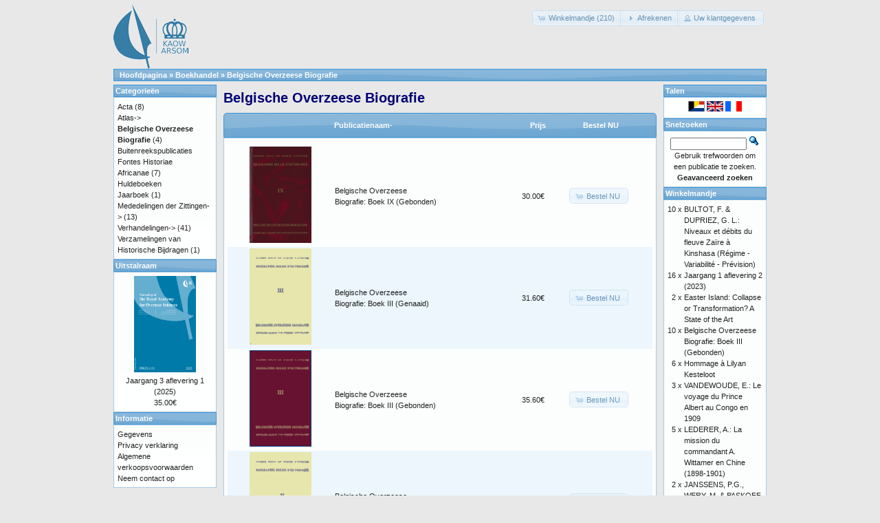

--- FILE ---
content_type: text/html; charset=UTF-8
request_url: https://catalog.kaowarsom.be/catalog/index.php?cPath=24&page=1&sort=2d&language=nl&osCsid=06b357f4fabc808ebf3ae4e2a80c7e51
body_size: 5956
content:
<!DOCTYPE html>
<html dir="ltr" lang="nl">
<head>
<meta http-equiv="Content-Type" content="text/html; charset=utf-8" />
<title>Belgische Overzeese Biografie, KAOW online boekhandel</title>
<base href="https://catalog.kaowarsom.be/catalog/" />
<link rel="stylesheet" type="text/css" href="ext/jquery/ui/redmond/jquery-ui-1.10.4.min.css" />
<script type="text/javascript" src="ext/jquery/jquery-1.11.1.min.js"></script>
<script type="text/javascript" src="ext/jquery/ui/jquery-ui-1.10.4.min.js"></script>

<script type="text/javascript" src="ext/jquery/ui/i18n/jquery.ui.datepicker-nl.js"></script>
<script type="text/javascript">
$.datepicker.setDefaults($.datepicker.regional['nl']);
</script>

<script type="text/javascript" src="ext/photoset-grid/jquery.photoset-grid.min.js"></script>

<link rel="stylesheet" type="text/css" href="ext/colorbox/colorbox.css" />
<script type="text/javascript" src="ext/colorbox/jquery.colorbox-min.js"></script>

<link rel="stylesheet" type="text/css" href="ext/960gs/960_24_col.css" />
<link rel="stylesheet" type="text/css" href="stylesheet.css" />
<link rel="canonical" href="https://catalog.kaowarsom.be/catalog/index.php?cPath=24" />
</head>
<body>

<div id="bodyWrapper" class="container_24">


<div id="header" class="grid_24">
  <div id="storeLogo"><a href="https://catalog.kaowarsom.be/catalog/index.php?osCsid=06b357f4fabc808ebf3ae4e2a80c7e51"><img src="images/store_logo.png" alt="Bookshop arsom" title="Bookshop arsom" width="109" height="95" /></a></div>

  <div id="headerShortcuts">
<span class="tdbLink"><a id="tdb1" href="https://catalog.kaowarsom.be/catalog/shopping_cart.php?osCsid=06b357f4fabc808ebf3ae4e2a80c7e51">Winkelmandje (210)</a></span><script type="text/javascript">$("#tdb1").button({icons:{primary:"ui-icon-cart"}}).addClass("ui-priority-secondary").parent().removeClass("tdbLink");</script><span class="tdbLink"><a id="tdb2" href="https://catalog.kaowarsom.be/catalog/checkout_shipping.php?osCsid=06b357f4fabc808ebf3ae4e2a80c7e51">Afrekenen</a></span><script type="text/javascript">$("#tdb2").button({icons:{primary:"ui-icon-triangle-1-e"}}).addClass("ui-priority-secondary").parent().removeClass("tdbLink");</script><span class="tdbLink"><a id="tdb3" href="https://catalog.kaowarsom.be/catalog/account.php?osCsid=06b357f4fabc808ebf3ae4e2a80c7e51">Uw klantgegevens</a></span><script type="text/javascript">$("#tdb3").button({icons:{primary:"ui-icon-person"}}).addClass("ui-priority-secondary").parent().removeClass("tdbLink");</script>  </div>

<script type="text/javascript">
  $("#headerShortcuts").buttonset();
</script>
</div>

<div class="grid_24 ui-widget infoBoxContainer">
  <div class="ui-widget-header infoBoxHeading">&nbsp;&nbsp;<a href="https://catalog.kaowarsom.be" class="headerNavigation">Hoofdpagina</a> &raquo; <a href="https://catalog.kaowarsom.be/catalog/index.php?osCsid=06b357f4fabc808ebf3ae4e2a80c7e51" class="headerNavigation">Boekhandel</a> &raquo; <a href="https://catalog.kaowarsom.be/catalog/index.php?cPath=24&amp;osCsid=06b357f4fabc808ebf3ae4e2a80c7e51" class="headerNavigation">Belgische Overzeese Biografie</a></div>
</div>


<div id="bodyContent" class="grid_16 push_4">

<h1>Belgische Overzeese Biografie</h1>

<div class="contentContainer">


  <div class="contentText">

<div class="ui-widget infoBoxContainer">  <div class="ui-widget-header ui-corner-top infoBoxHeading">    <table border="0" width="100%" cellspacing="0" cellpadding="2" class="productListingHeader">      <tr>        <td align="center"></td>        <td><a href="https://catalog.kaowarsom.be/catalog/index.php?cPath=24&amp;language=nl&amp;page=1&amp;sort=2a&amp;osCsid=06b357f4fabc808ebf3ae4e2a80c7e51" title="Sorteer publicaties Oplopend volgens Publicatienaam" class="productListing-heading">Publicatienaam-</a></td>        <td align="right"><a href="https://catalog.kaowarsom.be/catalog/index.php?cPath=24&amp;language=nl&amp;page=1&amp;sort=3a&amp;osCsid=06b357f4fabc808ebf3ae4e2a80c7e51" title="Sorteer publicaties Oplopend volgens Prijs" class="productListing-heading">Prijs</a></td>        <td align="center">Bestel NU</td>      </tr>    </table>  </div>  <div class="ui-widget-content ui-corner-bottom productListTable">    <table border="0" width="100%" cellspacing="0" cellpadding="2" class="productListingData">      <tr>        <td align="center"><a href="https://catalog.kaowarsom.be/catalog/product_info.php?cPath=24&amp;products_id=250&amp;osCsid=06b357f4fabc808ebf3ae4e2a80c7e51"><img src="images/bio9.jpg" alt="Belgische Overzeese Biografie: Boek IX (Gebonden)" title="Belgische Overzeese Biografie: Boek IX (Gebonden)" width="90" height="140" /></a></td>        <td><a href="https://catalog.kaowarsom.be/catalog/product_info.php?cPath=24&amp;products_id=250&amp;osCsid=06b357f4fabc808ebf3ae4e2a80c7e51">Belgische Overzeese Biografie: Boek IX (Gebonden)</a></td>        <td align="right">30.00€</td>        <td align="center"><span class="tdbLink"><a id="tdb4" href="https://catalog.kaowarsom.be/catalog/index.php?cPath=24&amp;page=1&amp;sort=2d&amp;language=nl&amp;action=buy_now&amp;products_id=250&amp;osCsid=06b357f4fabc808ebf3ae4e2a80c7e51">Bestel NU</a></span><script type="text/javascript">$("#tdb4").button({icons:{primary:"ui-icon-cart"}}).addClass("ui-priority-secondary").parent().removeClass("tdbLink");</script></td>      </tr>      <tr>        <td align="center"><a href="https://catalog.kaowarsom.be/catalog/product_info.php?cPath=24&amp;products_id=256&amp;osCsid=06b357f4fabc808ebf3ae4e2a80c7e51"><img src="images/bio3br_140x90.gif" alt="Belgische Overzeese Biografie: Boek III (Genaaid)" title="Belgische Overzeese Biografie: Boek III (Genaaid)" width="90" height="140" /></a></td>        <td><a href="https://catalog.kaowarsom.be/catalog/product_info.php?cPath=24&amp;products_id=256&amp;osCsid=06b357f4fabc808ebf3ae4e2a80c7e51">Belgische Overzeese Biografie: Boek III (Genaaid)</a></td>        <td align="right">31.60€</td>        <td align="center"><span class="tdbLink"><a id="tdb5" href="https://catalog.kaowarsom.be/catalog/index.php?cPath=24&amp;page=1&amp;sort=2d&amp;language=nl&amp;action=buy_now&amp;products_id=256&amp;osCsid=06b357f4fabc808ebf3ae4e2a80c7e51">Bestel NU</a></span><script type="text/javascript">$("#tdb5").button({icons:{primary:"ui-icon-cart"}}).addClass("ui-priority-secondary").parent().removeClass("tdbLink");</script></td>      </tr>      <tr>        <td align="center"><a href="https://catalog.kaowarsom.be/catalog/product_info.php?cPath=24&amp;products_id=257&amp;osCsid=06b357f4fabc808ebf3ae4e2a80c7e51"><img src="images/bio3_140x90.gif" alt="Belgische Overzeese Biografie: Boek III (Gebonden)" title="Belgische Overzeese Biografie: Boek III (Gebonden)" width="90" height="140" /></a></td>        <td><a href="https://catalog.kaowarsom.be/catalog/product_info.php?cPath=24&amp;products_id=257&amp;osCsid=06b357f4fabc808ebf3ae4e2a80c7e51">Belgische Overzeese Biografie: Boek III (Gebonden)</a></td>        <td align="right">35.60€</td>        <td align="center"><span class="tdbLink"><a id="tdb6" href="https://catalog.kaowarsom.be/catalog/index.php?cPath=24&amp;page=1&amp;sort=2d&amp;language=nl&amp;action=buy_now&amp;products_id=257&amp;osCsid=06b357f4fabc808ebf3ae4e2a80c7e51">Bestel NU</a></span><script type="text/javascript">$("#tdb6").button({icons:{primary:"ui-icon-cart"}}).addClass("ui-priority-secondary").parent().removeClass("tdbLink");</script></td>      </tr>      <tr>        <td align="center"><a href="https://catalog.kaowarsom.be/catalog/product_info.php?cPath=24&amp;products_id=254&amp;osCsid=06b357f4fabc808ebf3ae4e2a80c7e51"><img src="images/bio2br_140x90.gif" alt="Belgische Overzeese Biografie: Boek II (Genaaid)" title="Belgische Overzeese Biografie: Boek II (Genaaid)" width="90" height="140" /></a></td>        <td><a href="https://catalog.kaowarsom.be/catalog/product_info.php?cPath=24&amp;products_id=254&amp;osCsid=06b357f4fabc808ebf3ae4e2a80c7e51">Belgische Overzeese Biografie: Boek II (Genaaid)</a></td>        <td align="right">31.60€</td>        <td align="center"><span class="tdbLink"><a id="tdb7" href="https://catalog.kaowarsom.be/catalog/index.php?cPath=24&amp;page=1&amp;sort=2d&amp;language=nl&amp;action=buy_now&amp;products_id=254&amp;osCsid=06b357f4fabc808ebf3ae4e2a80c7e51">Bestel NU</a></span><script type="text/javascript">$("#tdb7").button({icons:{primary:"ui-icon-cart"}}).addClass("ui-priority-secondary").parent().removeClass("tdbLink");</script></td>      </tr>    </table>  </div></div>
    <br />

    <div>
      <span style="float: right;">Pagina(s) gevonden: &nbsp;<strong>1</strong>&nbsp;</span>

      <span>Publicatie <b>1</b> tot en met <b>4</b> (van <b>4</b> artikelen)</span>
    </div>


  </div>

</div>


</div> <!-- bodyContent //-->


<div id="columnLeft" class="grid_4 pull_16">
  <div class="ui-widget infoBoxContainer">  <div class="ui-widget-header infoBoxHeading">Categorie&euml;n</div>  <div class="ui-widget-content infoBoxContents"><a href="https://catalog.kaowarsom.be/catalog/index.php?cPath=22&amp;osCsid=06b357f4fabc808ebf3ae4e2a80c7e51">Acta</a>&nbsp;(8)<br /><a href="https://catalog.kaowarsom.be/catalog/index.php?cPath=23&amp;osCsid=06b357f4fabc808ebf3ae4e2a80c7e51">Atlas-&gt;</a><br /><a href="https://catalog.kaowarsom.be/catalog/index.php?cPath=24&amp;osCsid=06b357f4fabc808ebf3ae4e2a80c7e51"><strong>Belgische Overzeese Biografie</strong></a>&nbsp;(4)<br /><a href="https://catalog.kaowarsom.be/catalog/index.php?cPath=27&amp;osCsid=06b357f4fabc808ebf3ae4e2a80c7e51">Buitenreekspublicaties</a><br /><a href="https://catalog.kaowarsom.be/catalog/index.php?cPath=26&amp;osCsid=06b357f4fabc808ebf3ae4e2a80c7e51">Fontes Historiae Africanae</a>&nbsp;(7)<br /><a href="https://catalog.kaowarsom.be/catalog/index.php?cPath=28&amp;osCsid=06b357f4fabc808ebf3ae4e2a80c7e51">Huldeboeken</a><br /><a href="https://catalog.kaowarsom.be/catalog/index.php?cPath=49&amp;osCsid=06b357f4fabc808ebf3ae4e2a80c7e51">Jaarboek</a>&nbsp;(1)<br /><a href="https://catalog.kaowarsom.be/catalog/index.php?cPath=25&amp;osCsid=06b357f4fabc808ebf3ae4e2a80c7e51">Mededelingen der Zittingen-&gt;</a>&nbsp;(13)<br /><a href="https://catalog.kaowarsom.be/catalog/index.php?cPath=29&amp;osCsid=06b357f4fabc808ebf3ae4e2a80c7e51">Verhandelingen-&gt;</a>&nbsp;(41)<br /><a href="https://catalog.kaowarsom.be/catalog/index.php?cPath=30&amp;osCsid=06b357f4fabc808ebf3ae4e2a80c7e51">Verzamelingen van Historische Bijdragen</a>&nbsp;(1)<br /></div></div>
<div class="ui-widget infoBoxContainer">  <div class="ui-widget-header infoBoxHeading"><a href="https://catalog.kaowarsom.be/catalog/featured_products.php?osCsid=06b357f4fabc808ebf3ae4e2a80c7e51">Uitstalraam</a></div>  <div class="ui-widget-content infoBoxContents" style="text-align: center;"><a href="https://catalog.kaowarsom.be/catalog/product_info.php?products_id=822&amp;osCsid=06b357f4fabc808ebf3ae4e2a80c7e51"><img src="images/PRAOS_3_1_Cover.jpg" alt="Jaargang 3 aflevering 1 (2025)" title="Jaargang 3 aflevering 1 (2025)" width="90" height="140" /></a><br /><a href="https://catalog.kaowarsom.be/catalog/product_info.php?products_id=822&amp;osCsid=06b357f4fabc808ebf3ae4e2a80c7e51">Jaargang 3 aflevering 1 (2025)</a><br />35.00€</div></div>
<div class="ui-widget infoBoxContainer">  <div class="ui-widget-header infoBoxHeading">Informatie</div>  <div class="ui-widget-content infoBoxContents">    <a href="https://catalog.kaowarsom.be/catalog/shipping.php?osCsid=06b357f4fabc808ebf3ae4e2a80c7e51">Gegevens</a><br />    <a href="https://catalog.kaowarsom.be/catalog/privacy.php?osCsid=06b357f4fabc808ebf3ae4e2a80c7e51">Privacy verklaring</a><br />    <a href="https://catalog.kaowarsom.be/catalog/conditions.php?osCsid=06b357f4fabc808ebf3ae4e2a80c7e51">Algemene verkoopsvoorwaarden</a><br />    <a href="https://catalog.kaowarsom.be/catalog/contact_us.php?osCsid=06b357f4fabc808ebf3ae4e2a80c7e51">Neem contact op</a>  </div></div></div>


<div id="columnRight" class="grid_4">
  <div class="ui-widget infoBoxContainer">  <div class="ui-widget-header infoBoxHeading">Talen</div>  <div class="ui-widget-content infoBoxContents" style="text-align: center;"> <a href="https://catalog.kaowarsom.be/catalog/index.php?cPath=24&amp;page=1&amp;sort=2d&amp;language=nl&amp;osCsid=06b357f4fabc808ebf3ae4e2a80c7e51"><img src="includes/languages/dutch/images/icon.gif" alt="Nederlands" title="Nederlands" width="24" height="15" /></a>  <a href="https://catalog.kaowarsom.be/catalog/index.php?cPath=24&amp;page=1&amp;sort=2d&amp;language=en&amp;osCsid=06b357f4fabc808ebf3ae4e2a80c7e51"><img src="includes/languages/english/images/icon.gif" alt="English" title="English" width="24" height="15" /></a>  <a href="https://catalog.kaowarsom.be/catalog/index.php?cPath=24&amp;page=1&amp;sort=2d&amp;language=fr&amp;osCsid=06b357f4fabc808ebf3ae4e2a80c7e51"><img src="includes/languages/french/images/icon.gif" alt="Français" title="Français" width="24" height="15" /></a> </div></div>
<div class="ui-widget infoBoxContainer">  <div class="ui-widget-header infoBoxHeading">Snelzoeken</div>  <div class="ui-widget-content infoBoxContents" style="text-align: center;">    <form name="quick_find" action="https://catalog.kaowarsom.be/catalog/advanced_search_result.php" method="get">    <input type="text" name="keywords" size="10" maxlength="30" style="width: 75%" />&nbsp;<input type="hidden" name="search_in_description" value="1" /><input type="hidden" name="osCsid" value="06b357f4fabc808ebf3ae4e2a80c7e51" /><input type="image" src="includes/languages/dutch/images/buttons/button_quick_find.gif" alt="Snelzoeken" title=" Snelzoeken " /><br />Gebruik trefwoorden om een publicatie te zoeken.<br /><a href="https://catalog.kaowarsom.be/catalog/advanced_search.php?osCsid=06b357f4fabc808ebf3ae4e2a80c7e51"><strong>Geavanceerd zoeken</strong></a>    </form>  </div></div>
<div class="ui-widget infoBoxContainer">  <div class="ui-widget-header infoBoxHeading"><a href="https://catalog.kaowarsom.be/catalog/shopping_cart.php?osCsid=06b357f4fabc808ebf3ae4e2a80c7e51">Winkelmandje</a></div>  <table border="0" width="100%" cellspacing="0" cellpadding="0" class="ui-widget-content infoBoxContents"><tr><td align="right" valign="top">10&nbsp;x&nbsp;</td><td valign="top"><a href="https://catalog.kaowarsom.be/catalog/product_info.php?products_id=627&amp;osCsid=06b357f4fabc808ebf3ae4e2a80c7e51">BULTOT, F. & DUPRIEZ, G. L.: Niveaux et débits du fleuve Zaïre à Kinshasa (Régime - Variabilité - Prévision)</a></td></tr><tr><td align="right" valign="top">16&nbsp;x&nbsp;</td><td valign="top"><a href="https://catalog.kaowarsom.be/catalog/product_info.php?products_id=817&amp;osCsid=06b357f4fabc808ebf3ae4e2a80c7e51">Jaargang 1 aflevering 2 (2023)</a></td></tr><tr><td align="right" valign="top">2&nbsp;x&nbsp;</td><td valign="top"><a href="https://catalog.kaowarsom.be/catalog/product_info.php?products_id=198&amp;osCsid=06b357f4fabc808ebf3ae4e2a80c7e51">Easter Island: Collapse or Transformation? A State of the Art</a></td></tr><tr><td align="right" valign="top">10&nbsp;x&nbsp;</td><td valign="top"><a href="https://catalog.kaowarsom.be/catalog/product_info.php?products_id=257&amp;osCsid=06b357f4fabc808ebf3ae4e2a80c7e51">Belgische Overzeese Biografie: Boek III (Gebonden)</a></td></tr><tr><td align="right" valign="top">6&nbsp;x&nbsp;</td><td valign="top"><a href="https://catalog.kaowarsom.be/catalog/product_info.php?products_id=816&amp;osCsid=06b357f4fabc808ebf3ae4e2a80c7e51">Hommage à Lilyan Kesteloot</a></td></tr><tr><td align="right" valign="top">3&nbsp;x&nbsp;</td><td valign="top"><a href="https://catalog.kaowarsom.be/catalog/product_info.php?products_id=175&amp;osCsid=06b357f4fabc808ebf3ae4e2a80c7e51">VANDEWOUDE, E.: Le voyage du Prince Albert au Congo en 1909</a></td></tr><tr><td align="right" valign="top">5&nbsp;x&nbsp;</td><td valign="top"><a href="https://catalog.kaowarsom.be/catalog/product_info.php?products_id=124&amp;osCsid=06b357f4fabc808ebf3ae4e2a80c7e51">LEDERER, A.: La mission du commandant A. Wittamer en Chine (1898-1901)</a></td></tr><tr><td align="right" valign="top">2&nbsp;x&nbsp;</td><td valign="top"><a href="https://catalog.kaowarsom.be/catalog/product_info.php?products_id=539&amp;osCsid=06b357f4fabc808ebf3ae4e2a80c7e51">JANSSENS, P.G., WERY, M. & PASKOFF, S. : Adrien Charles Loir pasteurien de première génération</a></td></tr><tr><td align="right" valign="top">5&nbsp;x&nbsp;</td><td valign="top"><a href="https://catalog.kaowarsom.be/catalog/product_info.php?products_id=579&amp;osCsid=06b357f4fabc808ebf3ae4e2a80c7e51">VANDEN EYNDE, P.: Caractéristiques géologiques et mécaniques des granulats [Lauréat concours 1977]</a></td></tr><tr><td align="right" valign="top">7&nbsp;x&nbsp;</td><td valign="top"><a href="https://catalog.kaowarsom.be/catalog/product_info.php?products_id=528&amp;osCsid=06b357f4fabc808ebf3ae4e2a80c7e51">DUJARDIN, J.-P., SCHOFIELD, C.J. & PANZERA, F.: Les vecteurs de la maladie de Chagas. Recherches taxonomiques, biologiques et génétiques</a></td></tr><tr><td align="right" valign="top">6&nbsp;x&nbsp;</td><td valign="top"><a href="https://catalog.kaowarsom.be/catalog/product_info.php?products_id=150&amp;osCsid=06b357f4fabc808ebf3ae4e2a80c7e51">SALMON, P.: Documents inédits de Louis Haneuse, résident aux Stanley Falls</a></td></tr><tr><td align="right" valign="top">4&nbsp;x&nbsp;</td><td valign="top"><a href="https://catalog.kaowarsom.be/catalog/product_info.php?products_id=537&amp;osCsid=06b357f4fabc808ebf3ae4e2a80c7e51">HENDRICKX, G. & NAPALA, A.: Le contrôle de la trypanosomose « à la carte »: une approche intégrée basée sur un Système d’Information Géographique</a></td></tr><tr><td align="right" valign="top">4&nbsp;x&nbsp;</td><td valign="top"><a href="https://catalog.kaowarsom.be/catalog/product_info.php?products_id=558&amp;osCsid=06b357f4fabc808ebf3ae4e2a80c7e51">CLERFAYT, A.: La conversion des eaux salines au stade actuel</a></td></tr><tr><td align="right" valign="top">5&nbsp;x&nbsp;</td><td valign="top"><a href="https://catalog.kaowarsom.be/catalog/product_info.php?products_id=548&amp;osCsid=06b357f4fabc808ebf3ae4e2a80c7e51">STEPHENNE, N.: Un modèle dynamique de simulation pour comprendre les processus de changement d’utilisation du sol dans la région soudano-sahélienne</a></td></tr><tr><td align="right" valign="top">2&nbsp;x&nbsp;</td><td valign="top"><a href="https://catalog.kaowarsom.be/catalog/product_info.php?products_id=281&amp;osCsid=06b357f4fabc808ebf3ae4e2a80c7e51">L’Ordre juridique colonial belge en Afrique centrale. Eléments d’histoire (gebonden)</a></td></tr><tr><td align="right" valign="top">3&nbsp;x&nbsp;</td><td valign="top"><a href="https://catalog.kaowarsom.be/catalog/product_info.php?products_id=569&amp;osCsid=06b357f4fabc808ebf3ae4e2a80c7e51">LEDERER, A.: L’exploitation des affluents du Zaïre et des ports de l’intérieur de 1960 à 1971</a></td></tr><tr><td align="right" valign="top">6&nbsp;x&nbsp;</td><td valign="top"><a href="https://catalog.kaowarsom.be/catalog/product_info.php?products_id=527&amp;osCsid=06b357f4fabc808ebf3ae4e2a80c7e51">DUJARDIN, J.-C.: Leishmanioses au Pérou: signification éco-épidémiologique de la variabilité caryotypique</a></td></tr><tr><td align="right" valign="top">2&nbsp;x&nbsp;</td><td valign="top"><a href="https://catalog.kaowarsom.be/catalog/product_info.php?products_id=564&amp;osCsid=06b357f4fabc808ebf3ae4e2a80c7e51">LEDERER, A.: Les problèmes de navigation intérieure en République d’Indonésie</a></td></tr><tr><td align="right" valign="top">3&nbsp;x&nbsp;</td><td valign="top"><a href="https://catalog.kaowarsom.be/catalog/product_info.php?products_id=549&amp;osCsid=06b357f4fabc808ebf3ae4e2a80c7e51">SWINNE, D.: Etude sur l’histoire naturelle de Cryptococcus neoformans (Sanfelice) Vuillemin 1894 en régions tropicales et sur son identification</a></td></tr><tr><td align="right" valign="top">4&nbsp;x&nbsp;</td><td valign="top"><a href="https://catalog.kaowarsom.be/catalog/product_info.php?products_id=557&amp;osCsid=06b357f4fabc808ebf3ae4e2a80c7e51">BULTOT, F. & GELLENS, D. : Sur le caractère stationnaire et cyclique des précipitations au Rwanda</a></td></tr><tr><td align="right" valign="top">1&nbsp;x&nbsp;</td><td valign="top"><a href="https://catalog.kaowarsom.be/catalog/product_info.php?products_id=575&amp;osCsid=06b357f4fabc808ebf3ae4e2a80c7e51">MEULENBERGH, J.: La mangrove zaïroise</a></td></tr><tr><td align="right" valign="top">3&nbsp;x&nbsp;</td><td valign="top"><a href="https://catalog.kaowarsom.be/catalog/product_info.php?products_id=114&amp;osCsid=06b357f4fabc808ebf3ae4e2a80c7e51">DURIEUX, A.: Les Institutions organiques de 1975 du Cap Vert et de 1973 de la Guinée-Bissau</a></td></tr><tr><td align="right" valign="top">5&nbsp;x&nbsp;</td><td valign="top"><a href="https://catalog.kaowarsom.be/catalog/product_info.php?products_id=93&amp;osCsid=06b357f4fabc808ebf3ae4e2a80c7e51">BASTIN, Y.: Les relations sémantiques dans les langues bantoues</a></td></tr><tr><td align="right" valign="top">7&nbsp;x&nbsp;</td><td valign="top"><a href="https://catalog.kaowarsom.be/catalog/product_info.php?products_id=803&amp;osCsid=06b357f4fabc808ebf3ae4e2a80c7e51">LUFFIN X. : Un autre regard sur l'histoire congolaise. Les documents arabes et swahilis dans les archives belges (1880-1899)</a></td></tr><tr><td align="right" valign="top">5&nbsp;x&nbsp;</td><td valign="top"><a href="https://catalog.kaowarsom.be/catalog/product_info.php?products_id=819&amp;osCsid=06b357f4fabc808ebf3ae4e2a80c7e51">Jaargang 2 aflevering 1 (2024)</a></td></tr><tr><td align="right" valign="top">1&nbsp;x&nbsp;</td><td valign="top"><a href="https://catalog.kaowarsom.be/catalog/product_info.php?products_id=185&amp;osCsid=06b357f4fabc808ebf3ae4e2a80c7e51">YAKEMTCHOUK, R.: Aux origines du séparatisme katangais (décembre 1888 - février 1889)</a></td></tr><tr><td align="right" valign="top">1&nbsp;x&nbsp;</td><td valign="top"><a href="https://catalog.kaowarsom.be/catalog/product_info.php?products_id=540&amp;osCsid=06b357f4fabc808ebf3ae4e2a80c7e51">KIZITO, Y.S.: Studies of the Zooplankton of two Western Uganda Crater Lakes, Nkuruba and Nyahirya, with Special Emphasis on the Bionomics and Productivity of the Cyclopoids</a></td></tr><tr><td align="right" valign="top">2&nbsp;x&nbsp;</td><td valign="top"><a href="https://catalog.kaowarsom.be/catalog/product_info.php?products_id=165&amp;osCsid=06b357f4fabc808ebf3ae4e2a80c7e51">van BINSBERGEN, Wim M.J. : Expressions of traditionnal wisdom from Africa and beyond : an exploration in intercultural epistemology</a></td></tr><tr><td align="right" valign="top">1&nbsp;x&nbsp;</td><td valign="top"><a href="https://catalog.kaowarsom.be/catalog/product_info.php?products_id=821&amp;osCsid=06b357f4fabc808ebf3ae4e2a80c7e51">Jaargang 2 aflevering 2 (2024)</a></td></tr><tr><td align="right" valign="top">2&nbsp;x&nbsp;</td><td valign="top"><a href="https://catalog.kaowarsom.be/catalog/product_info.php?products_id=170&amp;osCsid=06b357f4fabc808ebf3ae4e2a80c7e51">VANDERLINDEN, J.: A propos de l’uranium congolais</a></td></tr><tr><td align="right" valign="top">4&nbsp;x&nbsp;</td><td valign="top"><a href="https://catalog.kaowarsom.be/catalog/product_info.php?products_id=90&amp;osCsid=06b357f4fabc808ebf3ae4e2a80c7e51">ABDEL-RAHMAN EL-RASHEED, F.: Activités commerciales et dynamisme socio-économique au Darfûr</a></td></tr><tr><td align="right" valign="top">1&nbsp;x&nbsp;</td><td valign="top"><a href="https://catalog.kaowarsom.be/catalog/product_info.php?products_id=563&amp;osCsid=06b357f4fabc808ebf3ae4e2a80c7e51">LEDERER, A.: Les ports de l’Arabie Séoudite à la côte du Golfe Persique. Leur rôle dans le développement du pays</a></td></tr><tr><td align="right" valign="top">1&nbsp;x&nbsp;</td><td valign="top"><a href="https://catalog.kaowarsom.be/catalog/product_info.php?products_id=815&amp;osCsid=06b357f4fabc808ebf3ae4e2a80c7e51">Jaargang 1 aflevering 1 (2023)</a></td></tr><tr><td align="right" valign="top">5&nbsp;x&nbsp;</td><td valign="top"><a href="https://catalog.kaowarsom.be/catalog/product_info.php?products_id=573&amp;osCsid=06b357f4fabc808ebf3ae4e2a80c7e51">MALU WA KALENGA, F.: Science et technologie en Afrique (histoire, leçons et perspectives)</a></td></tr><tr><td align="right" valign="top">3&nbsp;x&nbsp;</td><td valign="top"><a href="https://catalog.kaowarsom.be/catalog/product_info.php?products_id=544&amp;osCsid=06b357f4fabc808ebf3ae4e2a80c7e51">MPAWENAYO, B.: Les eaux de la plaine de la Rusizi (Burundi): les milieux, la flore et la végétation algales</a></td></tr><tr><td align="right" valign="top">1&nbsp;x&nbsp;</td><td valign="top"><a href="https://catalog.kaowarsom.be/catalog/product_info.php?products_id=811&amp;osCsid=06b357f4fabc808ebf3ae4e2a80c7e51">Sustainable Energy for Africa</a></td></tr><tr><td align="right" valign="top">4&nbsp;x&nbsp;</td><td valign="top"><a href="https://catalog.kaowarsom.be/catalog/product_info.php?products_id=33&amp;osCsid=06b357f4fabc808ebf3ae4e2a80c7e51">VELLUT J.-L. : Simon Kimbangu. 1921 : de la prédication à la déportation. Les sources. Vol. I : Fonds missionnaires protestants. (1) Alliance missionnaire suédoise (Svenska Missionsförbundet, SMF)</a></td></tr><tr><td align="right" valign="top">1&nbsp;x&nbsp;</td><td valign="top"><a href="https://catalog.kaowarsom.be/catalog/product_info.php?products_id=152&amp;osCsid=06b357f4fabc808ebf3ae4e2a80c7e51">SALMON, P.: La révolte des Batetela de l’expédition du Haut-Ituri (1897). Témoignages inédits</a></td></tr><tr><td align="right" valign="top">1&nbsp;x&nbsp;</td><td valign="top"><a href="https://catalog.kaowarsom.be/catalog/product_info.php?products_id=529&amp;osCsid=06b357f4fabc808ebf3ae4e2a80c7e51">DUJARDIN, J.-P., SCHOFIELD, C.J. & PANZERA, F.: Los Vectores de la Enfermedad de Chagas (versión ampliada y actualizada)</a></td></tr><tr><td align="right" valign="top">1&nbsp;x&nbsp;</td><td valign="top"><a href="https://catalog.kaowarsom.be/catalog/product_info.php?products_id=576&amp;osCsid=06b357f4fabc808ebf3ae4e2a80c7e51">PANOU, G.: Le gisement de Bukena. Morphologie - environnement - régime des eaux</a></td></tr><tr><td align="right" valign="top">1&nbsp;x&nbsp;</td><td valign="top"><a href="https://catalog.kaowarsom.be/catalog/product_info.php?products_id=804&amp;osCsid=06b357f4fabc808ebf3ae4e2a80c7e51">Jaargang 63 aflevering 1 (2017)</a></td></tr><tr><td align="right" valign="top">1&nbsp;x&nbsp;</td><td valign="top"><a href="https://catalog.kaowarsom.be/catalog/product_info.php?products_id=125&amp;osCsid=06b357f4fabc808ebf3ae4e2a80c7e51">LUWEL, M.: H.-H. Johnston et H.M. Stanley sur le Congo</a></td></tr><tr><td align="right" valign="top">8&nbsp;x&nbsp;</td><td valign="top"><a href="https://catalog.kaowarsom.be/catalog/product_info.php?products_id=241&amp;osCsid=06b357f4fabc808ebf3ae4e2a80c7e51">The Signs of Which Times? Chronological and Palaeoenvironmental Issues in the Rock Art of Northern Africa</a></td></tr><tr><td align="right" valign="top">4&nbsp;x&nbsp;</td><td valign="top"><a href="https://catalog.kaowarsom.be/catalog/product_info.php?products_id=807&amp;osCsid=06b357f4fabc808ebf3ae4e2a80c7e51">Jaargang 64 aflevering 1 (2018)</a></td></tr><tr><td align="right" valign="top">1&nbsp;x&nbsp;</td><td valign="top"><a href="https://catalog.kaowarsom.be/catalog/product_info.php?products_id=806&amp;osCsid=06b357f4fabc808ebf3ae4e2a80c7e51">Jaargang 63 aflevering 2 (2017)</a></td></tr><tr><td align="right" valign="top">1&nbsp;x&nbsp;</td><td valign="top"><a href="https://catalog.kaowarsom.be/catalog/product_info.php?products_id=154&amp;osCsid=06b357f4fabc808ebf3ae4e2a80c7e51">SALMON, P.: Le voyage de Van Kerckhoven aux Stanley Falls et au camp de Yambuya (1888)</a></td></tr><tr><td align="right" valign="top">3&nbsp;x&nbsp;</td><td valign="top"><a href="https://catalog.kaowarsom.be/catalog/product_info.php?products_id=31&amp;osCsid=06b357f4fabc808ebf3ae4e2a80c7e51">VANDERLINDEN J. : Main-d'oeuvre, Eglise, Capital et Administration dans le Congo des années trente. Vol.II</a></td></tr><tr><td align="right" valign="top">1&nbsp;x&nbsp;</td><td valign="top"><a href="https://catalog.kaowarsom.be/catalog/product_info.php?products_id=107&amp;osCsid=06b357f4fabc808ebf3ae4e2a80c7e51">DOMONT, J.-M.: Un territorial au pays des sectes politico-religieuses du Bas-Congo pendant les années 1939-1945</a></td></tr><tr><td align="right" valign="top">6&nbsp;x&nbsp;</td><td valign="top"><a href="https://catalog.kaowarsom.be/catalog/product_info.php?products_id=800&amp;osCsid=06b357f4fabc808ebf3ae4e2a80c7e51">The Belgian Congo between the Two World Wars</a></td></tr><tr><td align="right" valign="top">1&nbsp;x&nbsp;</td><td valign="top"><a href="https://catalog.kaowarsom.be/catalog/product_info.php?products_id=34&amp;osCsid=06b357f4fabc808ebf3ae4e2a80c7e51">VELLUT J.-L. : Simon Kimbangu. 1921 : de la prédication à la déportation. Les sources. Vol. I : Fonds missionnaires protestants. (2) Missions baptistes et autres traditions évangéliques. Le pays kongo entre prophétismes et projets de société.</a></td></tr><tr><td align="right" valign="top">3&nbsp;x&nbsp;</td><td valign="top"><a href="https://catalog.kaowarsom.be/catalog/product_info.php?products_id=29&amp;osCsid=06b357f4fabc808ebf3ae4e2a80c7e51">VELLUT J.-L. : Simon Kimbangu. 1921 : de la prédication à la déportation. Les sources. Vol. II : Fonds missionnaires catholiques</a></td></tr><tr><td align="right" valign="top">2&nbsp;x&nbsp;</td><td valign="top"><a href="https://catalog.kaowarsom.be/catalog/product_info.php?products_id=32&amp;osCsid=06b357f4fabc808ebf3ae4e2a80c7e51">VANDERLINDEN J. : Main-d'oeuvre, Eglise, Capital et Administration dans le Congo des années trente. Vol.I</a></td></tr><tr><td align="right" valign="top">2&nbsp;x&nbsp;</td><td valign="top"><a href="https://catalog.kaowarsom.be/catalog/product_info.php?products_id=810&amp;osCsid=06b357f4fabc808ebf3ae4e2a80c7e51">Jaargang 65 aflevering 1 (2019)</a></td></tr><tr><td align="right" valign="top">1&nbsp;x&nbsp;</td><td valign="top"><a href="https://catalog.kaowarsom.be/catalog/product_info.php?products_id=99&amp;osCsid=06b357f4fabc808ebf3ae4e2a80c7e51">BONTINCK, F. & NDEMBE NSASI, D.: Le Catéchisme kikongo de 1624. Réédition critique</a></td></tr><tr><td align="right" valign="top">3&nbsp;x&nbsp;</td><td valign="top"><a href="https://catalog.kaowarsom.be/catalog/product_info.php?products_id=256&amp;osCsid=06b357f4fabc808ebf3ae4e2a80c7e51">Belgische Overzeese Biografie: Boek III (Genaaid)</a></td></tr><tr><td align="right" valign="top">3&nbsp;x&nbsp;</td><td valign="top"><a href="https://catalog.kaowarsom.be/catalog/product_info.php?products_id=250&amp;osCsid=06b357f4fabc808ebf3ae4e2a80c7e51">Belgische Overzeese Biografie: Boek IX (Gebonden)</a></td></tr><tr><td align="right" valign="top">2&nbsp;x&nbsp;</td><td valign="top"><a href="https://catalog.kaowarsom.be/catalog/product_info.php?products_id=809&amp;osCsid=06b357f4fabc808ebf3ae4e2a80c7e51">Jaargang 64 aflevering 2 (2018)</a></td></tr><tr><td align="right" valign="top">1&nbsp;x&nbsp;</td><td valign="top"><a href="https://catalog.kaowarsom.be/catalog/product_info.php?products_id=801&amp;osCsid=06b357f4fabc808ebf3ae4e2a80c7e51">Jaargang 62 aflevering 1 (2016)</a></td></tr><tr><td align="right" valign="top">3&nbsp;x&nbsp;</td><td valign="top"><a href="https://catalog.kaowarsom.be/catalog/product_info.php?products_id=254&amp;osCsid=06b357f4fabc808ebf3ae4e2a80c7e51">Belgische Overzeese Biografie: Boek II (Genaaid)</a></td></tr><tr><td align="right" valign="top">4&nbsp;x&nbsp;</td><td valign="top"><a href="https://catalog.kaowarsom.be/catalog/product_info.php?products_id=802&amp;osCsid=06b357f4fabc808ebf3ae4e2a80c7e51">Traditional Wisdom  and Political Expression</a></td></tr><tr><td align="right" valign="top">2&nbsp;x&nbsp;</td><td valign="top"><a href="https://catalog.kaowarsom.be/catalog/product_info.php?products_id=30&amp;osCsid=06b357f4fabc808ebf3ae4e2a80c7e51">VINCK H. : Conflits fonciers au Congo belge. Opinions congolaises</a></td></tr><tr><td align="right" valign="top">1&nbsp;x&nbsp;</td><td valign="top"><a href="https://catalog.kaowarsom.be/catalog/product_info.php?products_id=799&amp;osCsid=06b357f4fabc808ebf3ae4e2a80c7e51">Jaargang 62 aflevering 2 (2016)</a></td></tr><tr><td align="right" valign="top">1&nbsp;x&nbsp;</td><td valign="top"><a href="https://catalog.kaowarsom.be/catalog/product_info.php?products_id=797&amp;osCsid=06b357f4fabc808ebf3ae4e2a80c7e51">What Ever Happened to the People? Humans and Anthropomorphs in the Rock Art of Northern Africa</a></td></tr><tr><td colspan="2" style="padding-top: 5px; padding-bottom: 2px;"><img src="images/pixel_black.gif" alt="" width="100%" height="1" /></td></tr><tr><td colspan="2" align="right">4,715.40€</td></tr></table></div></div>



<div class="grid_24 footer">
  <p align="center">Copyright &copy; 2026 <a href="http://www.kaowarsom.be/nl" target="_blank">Koninklijke Academie voor Overzeese Wetenschappen</a><br />Ondersteund door <a href="http://www.shopwebshop.eu/osc_shop/catalog/" target="_blank">shopwebshop.eu</a></p>
</div>


<script type="text/javascript">
$('.productListTable tr:nth-child(even)').addClass('alt');
</script>

</div> <!-- bodyWrapper //-->


</body>
</html>
